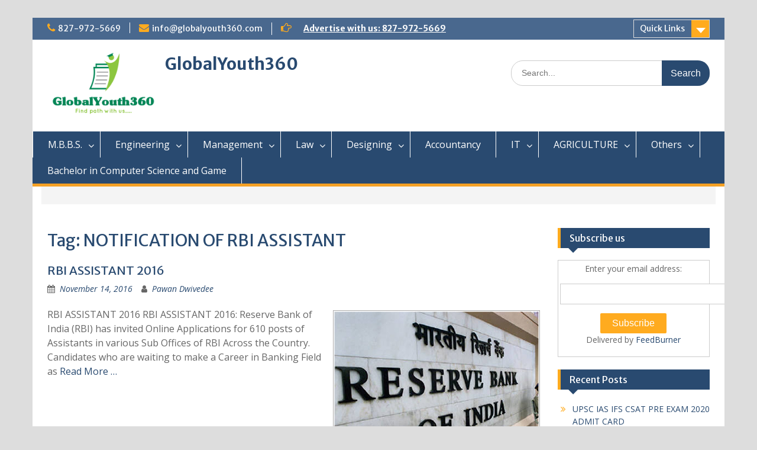

--- FILE ---
content_type: text/html; charset=UTF-8
request_url: https://www.globalyouth360.com/tag/notification-of-rbi-assistant/
body_size: 13068
content:
<!DOCTYPE html> <html lang="en-US"><head>
	    <meta charset="UTF-8">
    <meta name="viewport" content="width=device-width, initial-scale=1">
    <link rel="profile" href="https://gmpg.org/xfn/11">
    <link rel="pingback" href="https://www.globalyouth360.com/xmlrpc.php">
    
<meta name='robots' content='index, follow, max-image-preview:large, max-snippet:-1, max-video-preview:-1' />

	<!-- This site is optimized with the Yoast SEO plugin v20.7 - https://yoast.com/wordpress/plugins/seo/ -->
	<title>NOTIFICATION OF RBI ASSISTANT Archives - GlobalYouth360</title>
	<link rel="canonical" href="https://www.globalyouth360.com/tag/notification-of-rbi-assistant/" />
	<meta property="og:locale" content="en_US" />
	<meta property="og:type" content="article" />
	<meta property="og:title" content="NOTIFICATION OF RBI ASSISTANT Archives - GlobalYouth360" />
	<meta property="og:url" content="https://www.globalyouth360.com/tag/notification-of-rbi-assistant/" />
	<meta property="og:site_name" content="GlobalYouth360" />
	<meta name="twitter:card" content="summary_large_image" />
	<meta name="twitter:site" content="@GlobalYouth360" />
	<script type="application/ld+json" class="yoast-schema-graph">{"@context":"https://schema.org","@graph":[{"@type":"CollectionPage","@id":"https://www.globalyouth360.com/tag/notification-of-rbi-assistant/","url":"https://www.globalyouth360.com/tag/notification-of-rbi-assistant/","name":"NOTIFICATION OF RBI ASSISTANT Archives - GlobalYouth360","isPartOf":{"@id":"https://www.globalyouth360.com/#website"},"primaryImageOfPage":{"@id":"https://www.globalyouth360.com/tag/notification-of-rbi-assistant/#primaryimage"},"image":{"@id":"https://www.globalyouth360.com/tag/notification-of-rbi-assistant/#primaryimage"},"thumbnailUrl":"https://www.globalyouth360.com/wp-content/uploads/2016/11/RBI.jpg","breadcrumb":{"@id":"https://www.globalyouth360.com/tag/notification-of-rbi-assistant/#breadcrumb"},"inLanguage":"en-US"},{"@type":"ImageObject","inLanguage":"en-US","@id":"https://www.globalyouth360.com/tag/notification-of-rbi-assistant/#primaryimage","url":"https://www.globalyouth360.com/wp-content/uploads/2016/11/RBI.jpg","contentUrl":"https://www.globalyouth360.com/wp-content/uploads/2016/11/RBI.jpg","width":350,"height":233,"caption":"RBI ASSISTANT 2016"},{"@type":"BreadcrumbList","@id":"https://www.globalyouth360.com/tag/notification-of-rbi-assistant/#breadcrumb","itemListElement":[{"@type":"ListItem","position":1,"name":"Home","item":"https://www.globalyouth360.com/"},{"@type":"ListItem","position":2,"name":"NOTIFICATION OF RBI ASSISTANT"}]},{"@type":"WebSite","@id":"https://www.globalyouth360.com/#website","url":"https://www.globalyouth360.com/","name":"GlobalYouth360","description":"","publisher":{"@id":"https://www.globalyouth360.com/#/schema/person/c5f18b91ed5774a5917d0f31e3facbc2"},"potentialAction":[{"@type":"SearchAction","target":{"@type":"EntryPoint","urlTemplate":"https://www.globalyouth360.com/?s={search_term_string}"},"query-input":"required name=search_term_string"}],"inLanguage":"en-US"},{"@type":["Person","Organization"],"@id":"https://www.globalyouth360.com/#/schema/person/c5f18b91ed5774a5917d0f31e3facbc2","name":"Pawan Dwivedee","image":{"@type":"ImageObject","inLanguage":"en-US","@id":"https://www.globalyouth360.com/#/schema/person/image/","url":"https://www.globalyouth360.com/wp-content/uploads/2016/04/cropped-4-1.png","contentUrl":"https://www.globalyouth360.com/wp-content/uploads/2016/04/cropped-4-1.png","width":220,"height":128,"caption":"Pawan Dwivedee"},"logo":{"@id":"https://www.globalyouth360.com/#/schema/person/image/"},"sameAs":["http://www.globalyouth360.com/"]}]}</script>
	<!-- / Yoast SEO plugin. -->


<link rel='dns-prefetch' href='//fonts.googleapis.com' />
<link rel="alternate" type="application/rss+xml" title="GlobalYouth360 &raquo; Feed" href="https://www.globalyouth360.com/feed/" />
<link rel="alternate" type="application/rss+xml" title="GlobalYouth360 &raquo; Comments Feed" href="https://www.globalyouth360.com/comments/feed/" />
<link rel="alternate" type="application/rss+xml" title="GlobalYouth360 &raquo; NOTIFICATION OF RBI ASSISTANT Tag Feed" href="https://www.globalyouth360.com/tag/notification-of-rbi-assistant/feed/" />
<script type="text/javascript">
window._wpemojiSettings = {"baseUrl":"https:\/\/s.w.org\/images\/core\/emoji\/14.0.0\/72x72\/","ext":".png","svgUrl":"https:\/\/s.w.org\/images\/core\/emoji\/14.0.0\/svg\/","svgExt":".svg","source":{"concatemoji":"https:\/\/www.globalyouth360.com\/wp-includes\/js\/wp-emoji-release.min.js?ver=6.2.8"}};
/*! This file is auto-generated */
!function(e,a,t){var n,r,o,i=a.createElement("canvas"),p=i.getContext&&i.getContext("2d");function s(e,t){p.clearRect(0,0,i.width,i.height),p.fillText(e,0,0);e=i.toDataURL();return p.clearRect(0,0,i.width,i.height),p.fillText(t,0,0),e===i.toDataURL()}function c(e){var t=a.createElement("script");t.src=e,t.defer=t.type="text/javascript",a.getElementsByTagName("head")[0].appendChild(t)}for(o=Array("flag","emoji"),t.supports={everything:!0,everythingExceptFlag:!0},r=0;r<o.length;r++)t.supports[o[r]]=function(e){if(p&&p.fillText)switch(p.textBaseline="top",p.font="600 32px Arial",e){case"flag":return s("\ud83c\udff3\ufe0f\u200d\u26a7\ufe0f","\ud83c\udff3\ufe0f\u200b\u26a7\ufe0f")?!1:!s("\ud83c\uddfa\ud83c\uddf3","\ud83c\uddfa\u200b\ud83c\uddf3")&&!s("\ud83c\udff4\udb40\udc67\udb40\udc62\udb40\udc65\udb40\udc6e\udb40\udc67\udb40\udc7f","\ud83c\udff4\u200b\udb40\udc67\u200b\udb40\udc62\u200b\udb40\udc65\u200b\udb40\udc6e\u200b\udb40\udc67\u200b\udb40\udc7f");case"emoji":return!s("\ud83e\udef1\ud83c\udffb\u200d\ud83e\udef2\ud83c\udfff","\ud83e\udef1\ud83c\udffb\u200b\ud83e\udef2\ud83c\udfff")}return!1}(o[r]),t.supports.everything=t.supports.everything&&t.supports[o[r]],"flag"!==o[r]&&(t.supports.everythingExceptFlag=t.supports.everythingExceptFlag&&t.supports[o[r]]);t.supports.everythingExceptFlag=t.supports.everythingExceptFlag&&!t.supports.flag,t.DOMReady=!1,t.readyCallback=function(){t.DOMReady=!0},t.supports.everything||(n=function(){t.readyCallback()},a.addEventListener?(a.addEventListener("DOMContentLoaded",n,!1),e.addEventListener("load",n,!1)):(e.attachEvent("onload",n),a.attachEvent("onreadystatechange",function(){"complete"===a.readyState&&t.readyCallback()})),(e=t.source||{}).concatemoji?c(e.concatemoji):e.wpemoji&&e.twemoji&&(c(e.twemoji),c(e.wpemoji)))}(window,document,window._wpemojiSettings);
</script>
<style type="text/css">
img.wp-smiley,
img.emoji {
	display: inline !important;
	border: none !important;
	box-shadow: none !important;
	height: 1em !important;
	width: 1em !important;
	margin: 0 0.07em !important;
	vertical-align: -0.1em !important;
	background: none !important;
	padding: 0 !important;
}
</style>
	
<link rel='stylesheet' id='wp-block-library-css' href='https://www.globalyouth360.com/wp-includes/css/dist/block-library/style.min.css?ver=6.2.8' type='text/css' media='all' />
<style id='wp-block-library-theme-inline-css' type='text/css'>
.wp-block-audio figcaption{color:#555;font-size:13px;text-align:center}.is-dark-theme .wp-block-audio figcaption{color:hsla(0,0%,100%,.65)}.wp-block-audio{margin:0 0 1em}.wp-block-code{border:1px solid #ccc;border-radius:4px;font-family:Menlo,Consolas,monaco,monospace;padding:.8em 1em}.wp-block-embed figcaption{color:#555;font-size:13px;text-align:center}.is-dark-theme .wp-block-embed figcaption{color:hsla(0,0%,100%,.65)}.wp-block-embed{margin:0 0 1em}.blocks-gallery-caption{color:#555;font-size:13px;text-align:center}.is-dark-theme .blocks-gallery-caption{color:hsla(0,0%,100%,.65)}.wp-block-image figcaption{color:#555;font-size:13px;text-align:center}.is-dark-theme .wp-block-image figcaption{color:hsla(0,0%,100%,.65)}.wp-block-image{margin:0 0 1em}.wp-block-pullquote{border-bottom:4px solid;border-top:4px solid;color:currentColor;margin-bottom:1.75em}.wp-block-pullquote cite,.wp-block-pullquote footer,.wp-block-pullquote__citation{color:currentColor;font-size:.8125em;font-style:normal;text-transform:uppercase}.wp-block-quote{border-left:.25em solid;margin:0 0 1.75em;padding-left:1em}.wp-block-quote cite,.wp-block-quote footer{color:currentColor;font-size:.8125em;font-style:normal;position:relative}.wp-block-quote.has-text-align-right{border-left:none;border-right:.25em solid;padding-left:0;padding-right:1em}.wp-block-quote.has-text-align-center{border:none;padding-left:0}.wp-block-quote.is-large,.wp-block-quote.is-style-large,.wp-block-quote.is-style-plain{border:none}.wp-block-search .wp-block-search__label{font-weight:700}.wp-block-search__button{border:1px solid #ccc;padding:.375em .625em}:where(.wp-block-group.has-background){padding:1.25em 2.375em}.wp-block-separator.has-css-opacity{opacity:.4}.wp-block-separator{border:none;border-bottom:2px solid;margin-left:auto;margin-right:auto}.wp-block-separator.has-alpha-channel-opacity{opacity:1}.wp-block-separator:not(.is-style-wide):not(.is-style-dots){width:100px}.wp-block-separator.has-background:not(.is-style-dots){border-bottom:none;height:1px}.wp-block-separator.has-background:not(.is-style-wide):not(.is-style-dots){height:2px}.wp-block-table{margin:0 0 1em}.wp-block-table td,.wp-block-table th{word-break:normal}.wp-block-table figcaption{color:#555;font-size:13px;text-align:center}.is-dark-theme .wp-block-table figcaption{color:hsla(0,0%,100%,.65)}.wp-block-video figcaption{color:#555;font-size:13px;text-align:center}.is-dark-theme .wp-block-video figcaption{color:hsla(0,0%,100%,.65)}.wp-block-video{margin:0 0 1em}.wp-block-template-part.has-background{margin-bottom:0;margin-top:0;padding:1.25em 2.375em}
</style>
<link rel='stylesheet' id='classic-theme-styles-css' href='https://www.globalyouth360.com/wp-includes/css/classic-themes.min.css?ver=6.2.8' type='text/css' media='all' />
<style id='global-styles-inline-css' type='text/css'>
body{--wp--preset--color--black: #000000;--wp--preset--color--cyan-bluish-gray: #abb8c3;--wp--preset--color--white: #ffffff;--wp--preset--color--pale-pink: #f78da7;--wp--preset--color--vivid-red: #cf2e2e;--wp--preset--color--luminous-vivid-orange: #ff6900;--wp--preset--color--luminous-vivid-amber: #fcb900;--wp--preset--color--light-green-cyan: #7bdcb5;--wp--preset--color--vivid-green-cyan: #00d084;--wp--preset--color--pale-cyan-blue: #8ed1fc;--wp--preset--color--vivid-cyan-blue: #0693e3;--wp--preset--color--vivid-purple: #9b51e0;--wp--preset--gradient--vivid-cyan-blue-to-vivid-purple: linear-gradient(135deg,rgba(6,147,227,1) 0%,rgb(155,81,224) 100%);--wp--preset--gradient--light-green-cyan-to-vivid-green-cyan: linear-gradient(135deg,rgb(122,220,180) 0%,rgb(0,208,130) 100%);--wp--preset--gradient--luminous-vivid-amber-to-luminous-vivid-orange: linear-gradient(135deg,rgba(252,185,0,1) 0%,rgba(255,105,0,1) 100%);--wp--preset--gradient--luminous-vivid-orange-to-vivid-red: linear-gradient(135deg,rgba(255,105,0,1) 0%,rgb(207,46,46) 100%);--wp--preset--gradient--very-light-gray-to-cyan-bluish-gray: linear-gradient(135deg,rgb(238,238,238) 0%,rgb(169,184,195) 100%);--wp--preset--gradient--cool-to-warm-spectrum: linear-gradient(135deg,rgb(74,234,220) 0%,rgb(151,120,209) 20%,rgb(207,42,186) 40%,rgb(238,44,130) 60%,rgb(251,105,98) 80%,rgb(254,248,76) 100%);--wp--preset--gradient--blush-light-purple: linear-gradient(135deg,rgb(255,206,236) 0%,rgb(152,150,240) 100%);--wp--preset--gradient--blush-bordeaux: linear-gradient(135deg,rgb(254,205,165) 0%,rgb(254,45,45) 50%,rgb(107,0,62) 100%);--wp--preset--gradient--luminous-dusk: linear-gradient(135deg,rgb(255,203,112) 0%,rgb(199,81,192) 50%,rgb(65,88,208) 100%);--wp--preset--gradient--pale-ocean: linear-gradient(135deg,rgb(255,245,203) 0%,rgb(182,227,212) 50%,rgb(51,167,181) 100%);--wp--preset--gradient--electric-grass: linear-gradient(135deg,rgb(202,248,128) 0%,rgb(113,206,126) 100%);--wp--preset--gradient--midnight: linear-gradient(135deg,rgb(2,3,129) 0%,rgb(40,116,252) 100%);--wp--preset--duotone--dark-grayscale: url('#wp-duotone-dark-grayscale');--wp--preset--duotone--grayscale: url('#wp-duotone-grayscale');--wp--preset--duotone--purple-yellow: url('#wp-duotone-purple-yellow');--wp--preset--duotone--blue-red: url('#wp-duotone-blue-red');--wp--preset--duotone--midnight: url('#wp-duotone-midnight');--wp--preset--duotone--magenta-yellow: url('#wp-duotone-magenta-yellow');--wp--preset--duotone--purple-green: url('#wp-duotone-purple-green');--wp--preset--duotone--blue-orange: url('#wp-duotone-blue-orange');--wp--preset--font-size--small: 13px;--wp--preset--font-size--medium: 20px;--wp--preset--font-size--large: 36px;--wp--preset--font-size--x-large: 42px;--wp--preset--spacing--20: 0.44rem;--wp--preset--spacing--30: 0.67rem;--wp--preset--spacing--40: 1rem;--wp--preset--spacing--50: 1.5rem;--wp--preset--spacing--60: 2.25rem;--wp--preset--spacing--70: 3.38rem;--wp--preset--spacing--80: 5.06rem;--wp--preset--shadow--natural: 6px 6px 9px rgba(0, 0, 0, 0.2);--wp--preset--shadow--deep: 12px 12px 50px rgba(0, 0, 0, 0.4);--wp--preset--shadow--sharp: 6px 6px 0px rgba(0, 0, 0, 0.2);--wp--preset--shadow--outlined: 6px 6px 0px -3px rgba(255, 255, 255, 1), 6px 6px rgba(0, 0, 0, 1);--wp--preset--shadow--crisp: 6px 6px 0px rgba(0, 0, 0, 1);}:where(.is-layout-flex){gap: 0.5em;}body .is-layout-flow > .alignleft{float: left;margin-inline-start: 0;margin-inline-end: 2em;}body .is-layout-flow > .alignright{float: right;margin-inline-start: 2em;margin-inline-end: 0;}body .is-layout-flow > .aligncenter{margin-left: auto !important;margin-right: auto !important;}body .is-layout-constrained > .alignleft{float: left;margin-inline-start: 0;margin-inline-end: 2em;}body .is-layout-constrained > .alignright{float: right;margin-inline-start: 2em;margin-inline-end: 0;}body .is-layout-constrained > .aligncenter{margin-left: auto !important;margin-right: auto !important;}body .is-layout-constrained > :where(:not(.alignleft):not(.alignright):not(.alignfull)){max-width: var(--wp--style--global--content-size);margin-left: auto !important;margin-right: auto !important;}body .is-layout-constrained > .alignwide{max-width: var(--wp--style--global--wide-size);}body .is-layout-flex{display: flex;}body .is-layout-flex{flex-wrap: wrap;align-items: center;}body .is-layout-flex > *{margin: 0;}:where(.wp-block-columns.is-layout-flex){gap: 2em;}.has-black-color{color: var(--wp--preset--color--black) !important;}.has-cyan-bluish-gray-color{color: var(--wp--preset--color--cyan-bluish-gray) !important;}.has-white-color{color: var(--wp--preset--color--white) !important;}.has-pale-pink-color{color: var(--wp--preset--color--pale-pink) !important;}.has-vivid-red-color{color: var(--wp--preset--color--vivid-red) !important;}.has-luminous-vivid-orange-color{color: var(--wp--preset--color--luminous-vivid-orange) !important;}.has-luminous-vivid-amber-color{color: var(--wp--preset--color--luminous-vivid-amber) !important;}.has-light-green-cyan-color{color: var(--wp--preset--color--light-green-cyan) !important;}.has-vivid-green-cyan-color{color: var(--wp--preset--color--vivid-green-cyan) !important;}.has-pale-cyan-blue-color{color: var(--wp--preset--color--pale-cyan-blue) !important;}.has-vivid-cyan-blue-color{color: var(--wp--preset--color--vivid-cyan-blue) !important;}.has-vivid-purple-color{color: var(--wp--preset--color--vivid-purple) !important;}.has-black-background-color{background-color: var(--wp--preset--color--black) !important;}.has-cyan-bluish-gray-background-color{background-color: var(--wp--preset--color--cyan-bluish-gray) !important;}.has-white-background-color{background-color: var(--wp--preset--color--white) !important;}.has-pale-pink-background-color{background-color: var(--wp--preset--color--pale-pink) !important;}.has-vivid-red-background-color{background-color: var(--wp--preset--color--vivid-red) !important;}.has-luminous-vivid-orange-background-color{background-color: var(--wp--preset--color--luminous-vivid-orange) !important;}.has-luminous-vivid-amber-background-color{background-color: var(--wp--preset--color--luminous-vivid-amber) !important;}.has-light-green-cyan-background-color{background-color: var(--wp--preset--color--light-green-cyan) !important;}.has-vivid-green-cyan-background-color{background-color: var(--wp--preset--color--vivid-green-cyan) !important;}.has-pale-cyan-blue-background-color{background-color: var(--wp--preset--color--pale-cyan-blue) !important;}.has-vivid-cyan-blue-background-color{background-color: var(--wp--preset--color--vivid-cyan-blue) !important;}.has-vivid-purple-background-color{background-color: var(--wp--preset--color--vivid-purple) !important;}.has-black-border-color{border-color: var(--wp--preset--color--black) !important;}.has-cyan-bluish-gray-border-color{border-color: var(--wp--preset--color--cyan-bluish-gray) !important;}.has-white-border-color{border-color: var(--wp--preset--color--white) !important;}.has-pale-pink-border-color{border-color: var(--wp--preset--color--pale-pink) !important;}.has-vivid-red-border-color{border-color: var(--wp--preset--color--vivid-red) !important;}.has-luminous-vivid-orange-border-color{border-color: var(--wp--preset--color--luminous-vivid-orange) !important;}.has-luminous-vivid-amber-border-color{border-color: var(--wp--preset--color--luminous-vivid-amber) !important;}.has-light-green-cyan-border-color{border-color: var(--wp--preset--color--light-green-cyan) !important;}.has-vivid-green-cyan-border-color{border-color: var(--wp--preset--color--vivid-green-cyan) !important;}.has-pale-cyan-blue-border-color{border-color: var(--wp--preset--color--pale-cyan-blue) !important;}.has-vivid-cyan-blue-border-color{border-color: var(--wp--preset--color--vivid-cyan-blue) !important;}.has-vivid-purple-border-color{border-color: var(--wp--preset--color--vivid-purple) !important;}.has-vivid-cyan-blue-to-vivid-purple-gradient-background{background: var(--wp--preset--gradient--vivid-cyan-blue-to-vivid-purple) !important;}.has-light-green-cyan-to-vivid-green-cyan-gradient-background{background: var(--wp--preset--gradient--light-green-cyan-to-vivid-green-cyan) !important;}.has-luminous-vivid-amber-to-luminous-vivid-orange-gradient-background{background: var(--wp--preset--gradient--luminous-vivid-amber-to-luminous-vivid-orange) !important;}.has-luminous-vivid-orange-to-vivid-red-gradient-background{background: var(--wp--preset--gradient--luminous-vivid-orange-to-vivid-red) !important;}.has-very-light-gray-to-cyan-bluish-gray-gradient-background{background: var(--wp--preset--gradient--very-light-gray-to-cyan-bluish-gray) !important;}.has-cool-to-warm-spectrum-gradient-background{background: var(--wp--preset--gradient--cool-to-warm-spectrum) !important;}.has-blush-light-purple-gradient-background{background: var(--wp--preset--gradient--blush-light-purple) !important;}.has-blush-bordeaux-gradient-background{background: var(--wp--preset--gradient--blush-bordeaux) !important;}.has-luminous-dusk-gradient-background{background: var(--wp--preset--gradient--luminous-dusk) !important;}.has-pale-ocean-gradient-background{background: var(--wp--preset--gradient--pale-ocean) !important;}.has-electric-grass-gradient-background{background: var(--wp--preset--gradient--electric-grass) !important;}.has-midnight-gradient-background{background: var(--wp--preset--gradient--midnight) !important;}.has-small-font-size{font-size: var(--wp--preset--font-size--small) !important;}.has-medium-font-size{font-size: var(--wp--preset--font-size--medium) !important;}.has-large-font-size{font-size: var(--wp--preset--font-size--large) !important;}.has-x-large-font-size{font-size: var(--wp--preset--font-size--x-large) !important;}
.wp-block-navigation a:where(:not(.wp-element-button)){color: inherit;}
:where(.wp-block-columns.is-layout-flex){gap: 2em;}
.wp-block-pullquote{font-size: 1.5em;line-height: 1.6;}
</style>
<link rel='stylesheet' id='fontawesome-css' href='https://www.globalyouth360.com/wp-content/themes/education-hub/third-party/font-awesome/css/font-awesome.min.css?ver=4.7.0' type='text/css' media='all' />
<link rel='stylesheet' id='education-hub-google-fonts-css' href='//fonts.googleapis.com/css?family=Open+Sans%3A600%2C400%2C400italic%2C300%2C100%2C700%7CMerriweather+Sans%3A400%2C700&#038;ver=6.2.8' type='text/css' media='all' />
<link rel='stylesheet' id='education-hub-style-css' href='https://www.globalyouth360.com/wp-content/themes/education-hub/style.css?ver=2.2.3' type='text/css' media='all' />
<script type='text/javascript' src='https://www.globalyouth360.com/wp-includes/js/jquery/jquery.min.js?ver=3.6.4' id='jquery-core-js'></script>
<script type='text/javascript' src='https://www.globalyouth360.com/wp-includes/js/jquery/jquery-migrate.min.js?ver=3.4.0' id='jquery-migrate-js'></script>
<link rel="https://api.w.org/" href="https://www.globalyouth360.com/wp-json/" /><link rel="alternate" type="application/json" href="https://www.globalyouth360.com/wp-json/wp/v2/tags/1246" /><link rel="EditURI" type="application/rsd+xml" title="RSD" href="https://www.globalyouth360.com/xmlrpc.php?rsd" />
<link rel="wlwmanifest" type="application/wlwmanifest+xml" href="https://www.globalyouth360.com/wp-includes/wlwmanifest.xml" />
<meta name="generator" content="WordPress 6.2.8" />
<style type="text/css">.recentcomments a{display:inline !important;padding:0 !important;margin:0 !important;}</style></head>

<body class="archive tag tag-notification-of-rbi-assistant tag-1246 wp-custom-logo wp-embed-responsive group-blog site-layout-boxed global-layout-right-sidebar">

	<svg xmlns="http://www.w3.org/2000/svg" viewBox="0 0 0 0" width="0" height="0" focusable="false" role="none" style="visibility: hidden; position: absolute; left: -9999px; overflow: hidden;" ><defs><filter id="wp-duotone-dark-grayscale"><feColorMatrix color-interpolation-filters="sRGB" type="matrix" values=" .299 .587 .114 0 0 .299 .587 .114 0 0 .299 .587 .114 0 0 .299 .587 .114 0 0 " /><feComponentTransfer color-interpolation-filters="sRGB" ><feFuncR type="table" tableValues="0 0.49803921568627" /><feFuncG type="table" tableValues="0 0.49803921568627" /><feFuncB type="table" tableValues="0 0.49803921568627" /><feFuncA type="table" tableValues="1 1" /></feComponentTransfer><feComposite in2="SourceGraphic" operator="in" /></filter></defs></svg><svg xmlns="http://www.w3.org/2000/svg" viewBox="0 0 0 0" width="0" height="0" focusable="false" role="none" style="visibility: hidden; position: absolute; left: -9999px; overflow: hidden;" ><defs><filter id="wp-duotone-grayscale"><feColorMatrix color-interpolation-filters="sRGB" type="matrix" values=" .299 .587 .114 0 0 .299 .587 .114 0 0 .299 .587 .114 0 0 .299 .587 .114 0 0 " /><feComponentTransfer color-interpolation-filters="sRGB" ><feFuncR type="table" tableValues="0 1" /><feFuncG type="table" tableValues="0 1" /><feFuncB type="table" tableValues="0 1" /><feFuncA type="table" tableValues="1 1" /></feComponentTransfer><feComposite in2="SourceGraphic" operator="in" /></filter></defs></svg><svg xmlns="http://www.w3.org/2000/svg" viewBox="0 0 0 0" width="0" height="0" focusable="false" role="none" style="visibility: hidden; position: absolute; left: -9999px; overflow: hidden;" ><defs><filter id="wp-duotone-purple-yellow"><feColorMatrix color-interpolation-filters="sRGB" type="matrix" values=" .299 .587 .114 0 0 .299 .587 .114 0 0 .299 .587 .114 0 0 .299 .587 .114 0 0 " /><feComponentTransfer color-interpolation-filters="sRGB" ><feFuncR type="table" tableValues="0.54901960784314 0.98823529411765" /><feFuncG type="table" tableValues="0 1" /><feFuncB type="table" tableValues="0.71764705882353 0.25490196078431" /><feFuncA type="table" tableValues="1 1" /></feComponentTransfer><feComposite in2="SourceGraphic" operator="in" /></filter></defs></svg><svg xmlns="http://www.w3.org/2000/svg" viewBox="0 0 0 0" width="0" height="0" focusable="false" role="none" style="visibility: hidden; position: absolute; left: -9999px; overflow: hidden;" ><defs><filter id="wp-duotone-blue-red"><feColorMatrix color-interpolation-filters="sRGB" type="matrix" values=" .299 .587 .114 0 0 .299 .587 .114 0 0 .299 .587 .114 0 0 .299 .587 .114 0 0 " /><feComponentTransfer color-interpolation-filters="sRGB" ><feFuncR type="table" tableValues="0 1" /><feFuncG type="table" tableValues="0 0.27843137254902" /><feFuncB type="table" tableValues="0.5921568627451 0.27843137254902" /><feFuncA type="table" tableValues="1 1" /></feComponentTransfer><feComposite in2="SourceGraphic" operator="in" /></filter></defs></svg><svg xmlns="http://www.w3.org/2000/svg" viewBox="0 0 0 0" width="0" height="0" focusable="false" role="none" style="visibility: hidden; position: absolute; left: -9999px; overflow: hidden;" ><defs><filter id="wp-duotone-midnight"><feColorMatrix color-interpolation-filters="sRGB" type="matrix" values=" .299 .587 .114 0 0 .299 .587 .114 0 0 .299 .587 .114 0 0 .299 .587 .114 0 0 " /><feComponentTransfer color-interpolation-filters="sRGB" ><feFuncR type="table" tableValues="0 0" /><feFuncG type="table" tableValues="0 0.64705882352941" /><feFuncB type="table" tableValues="0 1" /><feFuncA type="table" tableValues="1 1" /></feComponentTransfer><feComposite in2="SourceGraphic" operator="in" /></filter></defs></svg><svg xmlns="http://www.w3.org/2000/svg" viewBox="0 0 0 0" width="0" height="0" focusable="false" role="none" style="visibility: hidden; position: absolute; left: -9999px; overflow: hidden;" ><defs><filter id="wp-duotone-magenta-yellow"><feColorMatrix color-interpolation-filters="sRGB" type="matrix" values=" .299 .587 .114 0 0 .299 .587 .114 0 0 .299 .587 .114 0 0 .299 .587 .114 0 0 " /><feComponentTransfer color-interpolation-filters="sRGB" ><feFuncR type="table" tableValues="0.78039215686275 1" /><feFuncG type="table" tableValues="0 0.94901960784314" /><feFuncB type="table" tableValues="0.35294117647059 0.47058823529412" /><feFuncA type="table" tableValues="1 1" /></feComponentTransfer><feComposite in2="SourceGraphic" operator="in" /></filter></defs></svg><svg xmlns="http://www.w3.org/2000/svg" viewBox="0 0 0 0" width="0" height="0" focusable="false" role="none" style="visibility: hidden; position: absolute; left: -9999px; overflow: hidden;" ><defs><filter id="wp-duotone-purple-green"><feColorMatrix color-interpolation-filters="sRGB" type="matrix" values=" .299 .587 .114 0 0 .299 .587 .114 0 0 .299 .587 .114 0 0 .299 .587 .114 0 0 " /><feComponentTransfer color-interpolation-filters="sRGB" ><feFuncR type="table" tableValues="0.65098039215686 0.40392156862745" /><feFuncG type="table" tableValues="0 1" /><feFuncB type="table" tableValues="0.44705882352941 0.4" /><feFuncA type="table" tableValues="1 1" /></feComponentTransfer><feComposite in2="SourceGraphic" operator="in" /></filter></defs></svg><svg xmlns="http://www.w3.org/2000/svg" viewBox="0 0 0 0" width="0" height="0" focusable="false" role="none" style="visibility: hidden; position: absolute; left: -9999px; overflow: hidden;" ><defs><filter id="wp-duotone-blue-orange"><feColorMatrix color-interpolation-filters="sRGB" type="matrix" values=" .299 .587 .114 0 0 .299 .587 .114 0 0 .299 .587 .114 0 0 .299 .587 .114 0 0 " /><feComponentTransfer color-interpolation-filters="sRGB" ><feFuncR type="table" tableValues="0.098039215686275 1" /><feFuncG type="table" tableValues="0 0.66274509803922" /><feFuncB type="table" tableValues="0.84705882352941 0.41960784313725" /><feFuncA type="table" tableValues="1 1" /></feComponentTransfer><feComposite in2="SourceGraphic" operator="in" /></filter></defs></svg>
	    <div id="page" class="container hfeed site">
    <a class="skip-link screen-reader-text" href="#content">Skip to content</a>
    	<div id="tophead">
		<div class="container">
			<div id="quick-contact">
									<ul>
													<li class="quick-call"><a href="tel:8279725669">827-972-5669</a></li>
																			<li class="quick-email"><a href="/cdn-cgi/l/email-protection#ff96919990bf9893909d9e9386908a8b97ccc9cfd19c9092"><span class="__cf_email__" data-cfemail="432a2d252c03242f2c21222f3a2c36372b7075736d202c2e">[email&#160;protected]</span></a></li>
											</ul>
				
									<div class="top-news border-left">
												<span class="top-news-title">
													</span>
																			<a href="#">Advertise with us: 827-972-5669							</a>
											</div>
							</div>

							<div class="quick-links">
					<a href="#" class="links-btn">Quick Links</a>
					<ul><li class="page_item page-item-23"><a href="https://www.globalyouth360.com/accountancy/">Accountancy</a></li>
<li class="page_item page-item-394"><a href="https://www.globalyouth360.com/aeronautical-engineering/">Aeronautical Engineering</a></li>
</ul>				</div>
			
							<div class="header-social-wrapper">
					<div class="widget education_hub_widget_social"></div>				</div><!-- .header-social-wrapper -->
			
		</div> <!-- .container -->
	</div><!--  #tophead -->

	<header id="masthead" class="site-header" role="banner"><div class="container">			    <div class="site-branding">

		    <a href="https://www.globalyouth360.com/" class="custom-logo-link" rel="home"><img width="220" height="128" src="https://www.globalyouth360.com/wp-content/uploads/2016/04/cropped-4-1.png" class="custom-logo" alt="CHHATTISGARH SPHC LTD RECRUITMENT 2018" decoding="async" /></a>
										        <div id="site-identity">
					            	              <p class="site-title"><a href="https://www.globalyouth360.com/" rel="home">GlobalYouth360</a></p>
	            				
					            <p class="site-description"></p>
					        </div><!-- #site-identity -->
			
	    </div><!-- .site-branding -->

	    	    		    <div class="search-section">
		    	<form role="search" method="get" class="search-form" action="https://www.globalyouth360.com/">
	      <label>
	        <span class="screen-reader-text">Search for:</span>
	        <input type="search" class="search-field" placeholder="Search..." value="" name="s" title="Search for:" />
	      </label>
	      <input type="submit" class="search-submit" value="Search" />
	    </form>		    </div>
	    
        </div><!-- .container --></header><!-- #masthead -->    <div id="main-nav" class="clear-fix">
        <div class="container">
        <nav id="site-navigation" class="main-navigation" role="navigation">
          <button class="menu-toggle" aria-controls="primary-menu" aria-expanded="false">
          	<i class="fa fa-bars"></i>
          	<i class="fa fa-close"></i>
			Menu</button>
            <div class="wrap-menu-content">
				<div class="menu-main-container"><ul id="primary-menu" class="menu"><li id="menu-item-37" class="menu-item menu-item-type-post_type menu-item-object-page menu-item-has-children menu-item-37"><a href="https://www.globalyouth360.com/career/m-b-b-s-college-medical-college-best-medical-college/">M.B.B.S.</a>
<ul class="sub-menu">
	<li id="menu-item-45" class="menu-item menu-item-type-post_type menu-item-object-page menu-item-45"><a href="https://www.globalyouth360.com/career/m-b-b-s-college-medical-college-best-medical-college/m-s/">M.S.</a></li>
	<li id="menu-item-79" class="menu-item menu-item-type-post_type menu-item-object-page menu-item-79"><a href="https://www.globalyouth360.com/career/m-b-b-s-college-medical-college-best-medical-college/m-d/">M.D.</a></li>
	<li id="menu-item-76" class="menu-item menu-item-type-post_type menu-item-object-page menu-item-76"><a href="https://www.globalyouth360.com/career/m-b-b-s-college-medical-college-best-medical-college/dentistry-bds/">Dentistry (BDS)</a></li>
	<li id="menu-item-77" class="menu-item menu-item-type-post_type menu-item-object-page menu-item-77"><a href="https://www.globalyouth360.com/career/m-b-b-s-college-medical-college-best-medical-college/b-a-m-s/">B.A.M.S.</a></li>
	<li id="menu-item-78" class="menu-item menu-item-type-post_type menu-item-object-page menu-item-78"><a href="https://www.globalyouth360.com/career/m-b-b-s-college-medical-college-best-medical-college/bums/">B.U.M.S</a></li>
	<li id="menu-item-65" class="menu-item menu-item-type-post_type menu-item-object-page menu-item-65"><a href="https://www.globalyouth360.com/biotechnology/">Biotechnology</a></li>
	<li id="menu-item-71" class="menu-item menu-item-type-post_type menu-item-object-page menu-item-71"><a href="https://www.globalyouth360.com/career/m-b-b-s-college-medical-college-best-medical-college/bio-informatics/">Bio informatics</a></li>
	<li id="menu-item-161" class="menu-item menu-item-type-post_type menu-item-object-page menu-item-161"><a href="https://www.globalyouth360.com/career/m-b-b-s-college-medical-college-best-medical-college/biochemistry/">Biochemistry</a></li>
	<li id="menu-item-72" class="menu-item menu-item-type-post_type menu-item-object-page menu-item-72"><a href="https://www.globalyouth360.com/career/m-b-b-s-college-medical-college-best-medical-college/nursing/">Nursing</a></li>
	<li id="menu-item-73" class="menu-item menu-item-type-post_type menu-item-object-page menu-item-73"><a href="https://www.globalyouth360.com/career/m-b-b-s-college-medical-college-best-medical-college/pharmacy/">Pharmacy</a></li>
	<li id="menu-item-74" class="menu-item menu-item-type-post_type menu-item-object-page menu-item-74"><a href="https://www.globalyouth360.com/career/m-b-b-s-college-medical-college-best-medical-college/forensic-science/">Forensic science</a></li>
	<li id="menu-item-75" class="menu-item menu-item-type-post_type menu-item-object-page menu-item-75"><a href="https://www.globalyouth360.com/career/m-b-b-s-college-medical-college-best-medical-college/homeopathy/">Homeopathy</a></li>
	<li id="menu-item-133" class="menu-item menu-item-type-post_type menu-item-object-page menu-item-133"><a href="https://www.globalyouth360.com/career/m-b-b-s-college-medical-college-best-medical-college/physiotherapy/">Physiotherapy</a></li>
</ul>
</li>
<li id="menu-item-12" class="menu-item menu-item-type-post_type menu-item-object-page menu-item-has-children menu-item-12"><a href="https://www.globalyouth360.com/engineering/">Engineering</a>
<ul class="sub-menu">
	<li id="menu-item-249" class="menu-item menu-item-type-post_type menu-item-object-page menu-item-249"><a href="https://www.globalyouth360.com/engineering/civil-engineering/">Civil Engineering</a></li>
	<li id="menu-item-246" class="menu-item menu-item-type-post_type menu-item-object-page menu-item-246"><a href="https://www.globalyouth360.com/engineering/electrical-engineering/">Electrical Engineering</a></li>
	<li id="menu-item-241" class="menu-item menu-item-type-post_type menu-item-object-page menu-item-241"><a href="https://www.globalyouth360.com/engineering/mechanical-engineering/">Mechanical Engineering</a></li>
	<li id="menu-item-245" class="menu-item menu-item-type-post_type menu-item-object-page menu-item-245"><a href="https://www.globalyouth360.com/engineering/electronics-engineering/">Electronics Engineering</a></li>
	<li id="menu-item-234" class="menu-item menu-item-type-post_type menu-item-object-page menu-item-234"><a href="https://www.globalyouth360.com/engineering/highway-engineering/">Highway Engineering</a></li>
	<li id="menu-item-237" class="menu-item menu-item-type-post_type menu-item-object-page menu-item-237"><a href="https://www.globalyouth360.com/engineering/robotic-engineering/">Robotic Engineering</a></li>
	<li id="menu-item-244" class="menu-item menu-item-type-post_type menu-item-object-page menu-item-244"><a href="https://www.globalyouth360.com/engineering/instrumentation-engineering/">Instrumentation Engineering</a></li>
	<li id="menu-item-240" class="menu-item menu-item-type-post_type menu-item-object-page menu-item-240"><a href="https://www.globalyouth360.com/engineering/mining-engineering/">Mining Engineering</a></li>
	<li id="menu-item-233" class="menu-item menu-item-type-post_type menu-item-object-page menu-item-233"><a href="https://www.globalyouth360.com/engineering/industrial-engineering/">Industrial Engineering</a></li>
	<li id="menu-item-235" class="menu-item menu-item-type-post_type menu-item-object-page menu-item-235"><a href="https://www.globalyouth360.com/engineering/petroleum-engineering/">Petroleum Engineering</a></li>
	<li id="menu-item-236" class="menu-item menu-item-type-post_type menu-item-object-page menu-item-236"><a href="https://www.globalyouth360.com/engineering/ocean-engineering/">Ocean Engineering</a></li>
	<li id="menu-item-238" class="menu-item menu-item-type-post_type menu-item-object-page menu-item-238"><a href="https://www.globalyouth360.com/engineering/textile-engineering/">Textile Engineering</a></li>
	<li id="menu-item-395" class="menu-item menu-item-type-post_type menu-item-object-page menu-item-395"><a href="https://www.globalyouth360.com/aeronautical-engineering/">Aeronautical Engineering</a></li>
	<li id="menu-item-243" class="menu-item menu-item-type-post_type menu-item-object-page menu-item-243"><a href="https://www.globalyouth360.com/engineering/genetic-engineering/">Genetic Engineering</a></li>
	<li id="menu-item-239" class="menu-item menu-item-type-post_type menu-item-object-page menu-item-239"><a href="https://www.globalyouth360.com/engineering/plastic-technology/">Plastic Technology</a></li>
	<li id="menu-item-242" class="menu-item menu-item-type-post_type menu-item-object-page menu-item-242"><a href="https://www.globalyouth360.com/engineering/leather-technology/">Leather Technology</a></li>
</ul>
</li>
<li id="menu-item-15" class="menu-item menu-item-type-post_type menu-item-object-page menu-item-has-children menu-item-15"><a href="https://www.globalyouth360.com/management/">Management</a>
<ul class="sub-menu">
	<li id="menu-item-82" class="menu-item menu-item-type-post_type menu-item-object-page menu-item-82"><a href="https://www.globalyouth360.com/mba/">M.B.A.</a></li>
	<li id="menu-item-85" class="menu-item menu-item-type-post_type menu-item-object-page menu-item-85"><a href="https://www.globalyouth360.com/bba/">B.B.A</a></li>
	<li id="menu-item-88" class="menu-item menu-item-type-post_type menu-item-object-page menu-item-88"><a href="https://www.globalyouth360.com/pgdba/">PGDBA</a></li>
	<li id="menu-item-92" class="menu-item menu-item-type-post_type menu-item-object-page menu-item-92"><a href="https://www.globalyouth360.com/diploma-courses/">Diploma courses</a></li>
	<li id="menu-item-114" class="menu-item menu-item-type-post_type menu-item-object-page menu-item-114"><a href="https://www.globalyouth360.com/management/distance-learning-mba/">Distance Learning MBA</a></li>
	<li id="menu-item-97" class="menu-item menu-item-type-post_type menu-item-object-page menu-item-97"><a href="https://www.globalyouth360.com/online-mba-program/">Online MBA Program</a></li>
	<li id="menu-item-100" class="menu-item menu-item-type-post_type menu-item-object-page menu-item-100"><a href="https://www.globalyouth360.com/event-management/">Event Management</a></li>
	<li id="menu-item-104" class="menu-item menu-item-type-post_type menu-item-object-page menu-item-104"><a href="https://www.globalyouth360.com/hotel-hospitality-management/">Hotel &#038; Hospitality Management</a></li>
	<li id="menu-item-107" class="menu-item menu-item-type-post_type menu-item-object-page menu-item-107"><a href="https://www.globalyouth360.com/public-relations/">Public Relations</a></li>
</ul>
</li>
<li id="menu-item-18" class="menu-item menu-item-type-post_type menu-item-object-page menu-item-has-children menu-item-18"><a href="https://www.globalyouth360.com/law/">Law</a>
<ul class="sub-menu">
	<li id="menu-item-143" class="menu-item menu-item-type-post_type menu-item-object-page menu-item-143"><a href="https://www.globalyouth360.com/llb/">L.L.B.</a></li>
	<li id="menu-item-142" class="menu-item menu-item-type-post_type menu-item-object-page menu-item-142"><a href="https://www.globalyouth360.com/clat/">CLAT</a></li>
	<li id="menu-item-141" class="menu-item menu-item-type-post_type menu-item-object-page menu-item-141"><a href="https://www.globalyouth360.com/pcsj/">PCS(J)</a></li>
	<li id="menu-item-140" class="menu-item menu-item-type-post_type menu-item-object-page menu-item-140"><a href="https://www.globalyouth360.com/apo/">APO</a></li>
	<li id="menu-item-137" class="menu-item menu-item-type-post_type menu-item-object-page menu-item-137"><a href="https://www.globalyouth360.com/cyber-law/">Cyber Law</a></li>
</ul>
</li>
<li id="menu-item-21" class="menu-item menu-item-type-post_type menu-item-object-page menu-item-has-children menu-item-21"><a href="https://www.globalyouth360.com/designing/">Designing</a>
<ul class="sub-menu">
	<li id="menu-item-189" class="menu-item menu-item-type-post_type menu-item-object-page menu-item-189"><a href="https://www.globalyouth360.com/designing/accessories-designing/">Accessories Designing</a></li>
	<li id="menu-item-190" class="menu-item menu-item-type-post_type menu-item-object-page menu-item-190"><a href="https://www.globalyouth360.com/designing/apparel-design/">APPAREL DESIGN</a></li>
	<li id="menu-item-194" class="menu-item menu-item-type-post_type menu-item-object-page menu-item-194"><a href="https://www.globalyouth360.com/designing/furniture-designing/">Furniture Designing</a></li>
	<li id="menu-item-193" class="menu-item menu-item-type-post_type menu-item-object-page menu-item-193"><a href="https://www.globalyouth360.com/designing/foot-wear-design/">Foot wear design</a></li>
	<li id="menu-item-195" class="menu-item menu-item-type-post_type menu-item-object-page menu-item-195"><a href="https://www.globalyouth360.com/designing/game-designing/">Game Designing</a></li>
	<li id="menu-item-196" class="menu-item menu-item-type-post_type menu-item-object-page menu-item-196"><a href="https://www.globalyouth360.com/designing/graphics-design/">Graphics design</a></li>
	<li id="menu-item-198" class="menu-item menu-item-type-post_type menu-item-object-page menu-item-198"><a href="https://www.globalyouth360.com/designing/jewellery-designing/">Jewellery designing</a></li>
	<li id="menu-item-200" class="menu-item menu-item-type-post_type menu-item-object-page menu-item-200"><a href="https://www.globalyouth360.com/designing/motor-car-designing/">Motor Car Designing</a></li>
	<li id="menu-item-203" class="menu-item menu-item-type-post_type menu-item-object-page menu-item-203"><a href="https://www.globalyouth360.com/designing/textile-designing/">Textile Designing</a></li>
	<li id="menu-item-192" class="menu-item menu-item-type-post_type menu-item-object-page menu-item-192"><a href="https://www.globalyouth360.com/designing/fashion-designing/">Fashion Designing</a></li>
	<li id="menu-item-191" class="menu-item menu-item-type-post_type menu-item-object-page menu-item-191"><a href="https://www.globalyouth360.com/designing/building-designing/">Building Designing</a></li>
	<li id="menu-item-197" class="menu-item menu-item-type-post_type menu-item-object-page menu-item-197"><a href="https://www.globalyouth360.com/designing/interior-designing/">Interior Designing</a></li>
	<li id="menu-item-204" class="menu-item menu-item-type-post_type menu-item-object-page menu-item-204"><a href="https://www.globalyouth360.com/designing/web-designing/">Web designing</a></li>
	<li id="menu-item-199" class="menu-item menu-item-type-post_type menu-item-object-page menu-item-199"><a href="https://www.globalyouth360.com/designing/landscaping/">Landscaping</a></li>
</ul>
</li>
<li id="menu-item-24" class="menu-item menu-item-type-post_type menu-item-object-page menu-item-24"><a href="https://www.globalyouth360.com/accountancy/">Accountancy</a></li>
<li id="menu-item-27" class="menu-item menu-item-type-post_type menu-item-object-page menu-item-has-children menu-item-27"><a href="https://www.globalyouth360.com/it/">IT</a>
<ul class="sub-menu">
	<li id="menu-item-286" class="menu-item menu-item-type-post_type menu-item-object-page menu-item-286"><a href="https://www.globalyouth360.com/it/mca/">MCA</a></li>
	<li id="menu-item-285" class="menu-item menu-item-type-post_type menu-item-object-page menu-item-285"><a href="https://www.globalyouth360.com/it/bca/">BCA</a></li>
	<li id="menu-item-288" class="menu-item menu-item-type-post_type menu-item-object-page menu-item-288"><a href="https://www.globalyouth360.com/it/animation/">Animation</a></li>
	<li id="menu-item-289" class="menu-item menu-item-type-post_type menu-item-object-page menu-item-289"><a href="https://www.globalyouth360.com/it/pgdca/">PGDCA</a></li>
</ul>
</li>
<li id="menu-item-30" class="menu-item menu-item-type-post_type menu-item-object-page menu-item-has-children menu-item-30"><a href="https://www.globalyouth360.com/agriculture/">AGRICULTURE</a>
<ul class="sub-menu">
	<li id="menu-item-295" class="menu-item menu-item-type-post_type menu-item-object-page menu-item-295"><a href="https://www.globalyouth360.com/agriculture/agriculture-engineering/">Agriculture Engineering</a></li>
	<li id="menu-item-294" class="menu-item menu-item-type-post_type menu-item-object-page menu-item-294"><a href="https://www.globalyouth360.com/agriculture/veterinary-and-animal-husbandry/">Veterinary and Animal Husbandry</a></li>
	<li id="menu-item-293" class="menu-item menu-item-type-post_type menu-item-object-page menu-item-293"><a href="https://www.globalyouth360.com/agriculture/forestry/">Forestry</a></li>
	<li id="menu-item-291" class="menu-item menu-item-type-post_type menu-item-object-page menu-item-291"><a href="https://www.globalyouth360.com/agriculture/food-processing/">Food Processing</a></li>
	<li id="menu-item-292" class="menu-item menu-item-type-post_type menu-item-object-page menu-item-292"><a href="https://www.globalyouth360.com/agriculture/aquaculture/">Aquaculture</a></li>
	<li id="menu-item-290" class="menu-item menu-item-type-post_type menu-item-object-page menu-item-290"><a href="https://www.globalyouth360.com/agriculture/sericulture/">Sericulture</a></li>
</ul>
</li>
<li id="menu-item-33" class="menu-item menu-item-type-post_type menu-item-object-page menu-item-has-children menu-item-33"><a href="https://www.globalyouth360.com/others/">Others</a>
<ul class="sub-menu">
	<li id="menu-item-329" class="menu-item menu-item-type-post_type menu-item-object-page menu-item-329"><a href="https://www.globalyouth360.com/others/mass-communication/">Mass Communication</a></li>
	<li id="menu-item-328" class="menu-item menu-item-type-post_type menu-item-object-page menu-item-328"><a href="https://www.globalyouth360.com/others/acting/">Acting</a></li>
	<li id="menu-item-327" class="menu-item menu-item-type-post_type menu-item-object-page menu-item-327"><a href="https://www.globalyouth360.com/others/advertising/">Advertising</a></li>
	<li id="menu-item-326" class="menu-item menu-item-type-post_type menu-item-object-page menu-item-326"><a href="https://www.globalyouth360.com/others/modeling/">Modeling</a></li>
	<li id="menu-item-325" class="menu-item menu-item-type-post_type menu-item-object-page menu-item-325"><a href="https://www.globalyouth360.com/others/aviation/">Aviation</a></li>
	<li id="menu-item-324" class="menu-item menu-item-type-post_type menu-item-object-page menu-item-324"><a href="https://www.globalyouth360.com/others/gemology/">Gemology</a></li>
	<li id="menu-item-323" class="menu-item menu-item-type-post_type menu-item-object-page menu-item-323"><a href="https://www.globalyouth360.com/others/foreign-languages/">Foreign Languages</a></li>
	<li id="menu-item-322" class="menu-item menu-item-type-post_type menu-item-object-page menu-item-322"><a href="https://www.globalyouth360.com/others/music/">Music</a></li>
	<li id="menu-item-321" class="menu-item menu-item-type-post_type menu-item-object-page menu-item-321"><a href="https://www.globalyouth360.com/others/dance/">Dance</a></li>
	<li id="menu-item-320" class="menu-item menu-item-type-post_type menu-item-object-page menu-item-320"><a href="https://www.globalyouth360.com/others/teaching/">Teaching</a></li>
	<li id="menu-item-319" class="menu-item menu-item-type-post_type menu-item-object-page menu-item-319"><a href="https://www.globalyouth360.com/others/yoga/">Yoga</a></li>
</ul>
</li>
<li id="menu-item-2586" class="menu-item menu-item-type-post_type menu-item-object-page menu-item-2586"><a href="https://www.globalyouth360.com/it/bca/bachelor-in-computer-science-and-game/">Bachelor in Computer Science and Game</a></li>
</ul></div>            </div><!-- .menu-content -->
        </nav><!-- #site-navigation -->
       </div> <!-- .container -->
    </div> <!-- #main-nav -->
    
	<div id="breadcrumb"><div class="container"></div><!-- .container --></div><!-- #breadcrumb --><div id="content" class="site-content"><div class="container"><div class="inner-wrapper">    
	<div id="primary" class="content-area">
		<main id="main" class="site-main" role="main">

		
			<header class="page-header">
				<h1 class="page-title">Tag: <span>NOTIFICATION OF RBI ASSISTANT</span></h1>			</header><!-- .page-header -->

						
				
<article id="post-1852" class="post-1852 post type-post status-publish format-standard has-post-thumbnail hentry category-government-job tag-eligibility-of-rbi-assistant tag-exam-date-of-rbi-assistant-2016 tag-exam-pattern-of-rbi-assistant tag-how-to-apply-to-rbi-assistant tag-notification-of-rbi-assistant tag-rbi tag-rbi-assistant-2016 tag-rbi-assistant-recruitment-notice-2016 tag-rbi-recruitment tag-syllabus-of-rbi-assistant">
	<header class="entry-header">
		<h2 class="entry-title"><a href="https://www.globalyouth360.com/rbi-assistant-2016/" rel="bookmark">RBI ASSISTANT 2016</a></h2>
				<div class="entry-meta">
			<span class="posted-on"><a href="https://www.globalyouth360.com/rbi-assistant-2016/" rel="bookmark"><time class="entry-date published" datetime="2016-11-14T22:47:22+00:00">November 14, 2016</time><time class="updated" datetime="2016-11-14T23:09:55+00:00">November 14, 2016</time></a></span><span class="byline"> <span class="author vcard"><a class="url fn n" href="https://www.globalyouth360.com/author/pawan/">Pawan Dwivedee</a></span></span>		</div><!-- .entry-meta -->
			</header><!-- .entry-header -->

	<div class="entry-content">
														<a href="https://www.globalyouth360.com/rbi-assistant-2016/"><img width="350" height="233" src="https://www.globalyouth360.com/wp-content/uploads/2016/11/RBI.jpg" class="alignright wp-post-image" alt="RBI ASSISTANT 2016" decoding="async" srcset="https://www.globalyouth360.com/wp-content/uploads/2016/11/RBI.jpg 350w, https://www.globalyouth360.com/wp-content/uploads/2016/11/RBI-300x200.jpg 300w, https://www.globalyouth360.com/wp-content/uploads/2016/11/RBI-270x180.jpg 270w" sizes="(max-width: 350px) 100vw, 350px" /></a>
					
					<p>RBI ASSISTANT 2016 RBI ASSISTANT 2016: Reserve Bank of India (RBI) has invited Online Applications for 610 posts of Assistants in various Sub Offices of RBI Across the Country. Candidates who are waiting to make a Career in Banking Field as <a href="https://www.globalyouth360.com/rbi-assistant-2016/" class="read-more">Read More &#8230;</a></p>
		
	</div><!-- .entry-content -->

	<footer class="entry-footer">
		<span class="cat-links"><a href="https://www.globalyouth360.com/category/government-job/" rel="category tag">Government job</a></span><span class="tags-links"><a href="https://www.globalyouth360.com/tag/eligibility-of-rbi-assistant/" rel="tag">ELIGIBILITY OF RBI ASSISTANT</a>, <a href="https://www.globalyouth360.com/tag/exam-date-of-rbi-assistant-2016/" rel="tag">EXAM DATE OF RBI ASSISTANT 2016</a>, <a href="https://www.globalyouth360.com/tag/exam-pattern-of-rbi-assistant/" rel="tag">EXAM PATTERN OF RBI ASSISTANT</a>, <a href="https://www.globalyouth360.com/tag/how-to-apply-to-rbi-assistant/" rel="tag">HOW TO APPLY TO RBI ASSISTANT</a>, <a href="https://www.globalyouth360.com/tag/notification-of-rbi-assistant/" rel="tag">NOTIFICATION OF RBI ASSISTANT</a>, <a href="https://www.globalyouth360.com/tag/rbi/" rel="tag">RBI</a>, <a href="https://www.globalyouth360.com/tag/rbi-assistant-2016/" rel="tag">RBI ASSISTANT 2016</a>, <a href="https://www.globalyouth360.com/tag/rbi-assistant-recruitment-notice-2016/" rel="tag">RBI ASSISTANT RECRUITMENT NOTICE 2016</a>, <a href="https://www.globalyouth360.com/tag/rbi-recruitment/" rel="tag">RBI RECRUITMENT</a>, <a href="https://www.globalyouth360.com/tag/syllabus-of-rbi-assistant/" rel="tag">SYLLABUS OF RBI ASSISTANT</a></span><span class="comments-link"><a href="https://www.globalyouth360.com/rbi-assistant-2016/#respond">Leave a comment</a></span>	</footer><!-- .entry-footer -->
</article><!-- #post-## -->

			
		

		
		</main><!-- #main -->
	</div><!-- #primary -->

<div id="sidebar-primary" class="widget-area" role="complementary">
	    <aside id="text-2" class="widget widget_text"><h2 class="widget-title">Subscribe us</h2>			<div class="textwidget"><form style="border:1px solid #ccc;padding:3px;text-align:center;" action="https://feedburner.google.com/fb/a/mailverify" method="post" target="popupwindow" onsubmit="window.open('https://feedburner.google.com/fb/a/mailverify?uri=Globalyouth360', 'popupwindow', 'scrollbars=yes,width=1,height=20');return true"><p>Enter your email address:</p><p><input type="text" style="width:370px" name="email"/></p><input type="hidden" value="Globalyouth360" name="uri"/><input type="hidden" name="loc" value="en_US"/><input type="submit" value="Subscribe" /><p>Delivered by <a href="https://feedburner.google.com" target="_blank" rel="noopener">FeedBurner</a></p></form></div>
		</aside>
		<aside id="recent-posts-2" class="widget widget_recent_entries">
		<h2 class="widget-title">Recent Posts</h2>
		<ul>
											<li>
					<a href="https://www.globalyouth360.com/upsc-ias-ifs-csat-pre-exam-2020-admit-card/">UPSC IAS IFS CSAT PRE EXAM 2020 ADMIT CARD</a>
									</li>
											<li>
					<a href="https://www.globalyouth360.com/rrb-ix-recruitment-2020-notification/">RRB IX RECRUITMENT 2020 NOTIFICATION</a>
									</li>
											<li>
					<a href="https://www.globalyouth360.com/ugc-national-eligibilty-test-ugc-net-june-2020/">UGC NATIONAL ELIGIBILTY TEST UGC-NET JUNE 2020</a>
									</li>
											<li>
					<a href="https://www.globalyouth360.com/utrahand-highcourt-assistant-recruitment-2019/">UTRAHAND HIGHCOURT ASSISTANT RECRUITMENT 2019</a>
									</li>
											<li>
					<a href="https://www.globalyouth360.com/cbse-secretary-assistant-recruitment-2019/">CBSE SECRETARY ASSISTANT RECRUITMENT 2019</a>
									</li>
					</ul>

		</aside><aside id="recent-comments-2" class="widget widget_recent_comments"><h2 class="widget-title">Recent Comments</h2><ul id="recentcomments"><li class="recentcomments"><span class="comment-author-link"><a href="https://www.globalyouth360.com/teerthankar-mahaveer-university-admission-notification-2016/" class="url" rel="ugc">TEERTHANKAR MAHAVEER UNIVERSITY ADMISSION NOTIFICATION 2016 -</a></span> on <a href="https://www.globalyouth360.com/stg-university-admission-notification-2016/#comment-159">STG UNIVERSITY ADMISSION NOTIFICATION 2016</a></li><li class="recentcomments"><span class="comment-author-link"><a href="https://www.globalyouth360.com/hpcl-biofuels-ltd-manager-hr-recruitment/" class="url" rel="ugc">HPCL BIOFUELS LTD MANAGER HR RECRUITMENT -</a></span> on <a href="https://www.globalyouth360.com/delhi-university-assistant-recruitment-2016/#comment-158">DELHI UNIVERSITY ASSISTANT RECRUITMENT 2016</a></li><li class="recentcomments"><span class="comment-author-link"><a href="https://www.globalyouth360.com/hrtc-junior-assistant-recruitment-2016/" class="url" rel="ugc">HRTC JUNIOR ASSISTANT RECRUITMENT 2016 -</a></span> on <a href="https://www.globalyouth360.com/hindustan-copper-limited-jharkhand-trade-apprenticeship/#comment-156">HINDUSTAN COPPER LIMITED JHARKHAND TRADE APPRENTICESHIP</a></li><li class="recentcomments"><span class="comment-author-link"><a href="https://www.globalyouth360.com/hrtc-junior-assistant-recruitment-2016/" class="url" rel="ugc">HRTC JUNIOR ASSISTANT RECRUITMENT 2016 -</a></span> on <a href="https://www.globalyouth360.com/cds-ii-exam-2016-notification-exam-date-qualification/#comment-155">CDS II EXAM 2016 NOTIFICATION EXAM DATE QUALIFICATION</a></li><li class="recentcomments"><span class="comment-author-link"><a href="https://www.globalyouth360.com/iip-indian-institute-petroleum-trade-apprenticeship/" class="url" rel="ugc">IIP INDIAN INSTITUTE OF PETROLEUM TRADE APPRENTICESHIP -</a></span> on <a href="https://www.globalyouth360.com/delhi-university-assistant-recruitment-2016/#comment-152">DELHI UNIVERSITY ASSISTANT RECRUITMENT 2016</a></li></ul></aside><aside id="archives-2" class="widget widget_archive"><h2 class="widget-title">Archives</h2>
			<ul>
					<li><a href='https://www.globalyouth360.com/2020/09/'>September 2020</a></li>
	<li><a href='https://www.globalyouth360.com/2020/07/'>July 2020</a></li>
	<li><a href='https://www.globalyouth360.com/2020/06/'>June 2020</a></li>
	<li><a href='https://www.globalyouth360.com/2019/12/'>December 2019</a></li>
	<li><a href='https://www.globalyouth360.com/2019/11/'>November 2019</a></li>
	<li><a href='https://www.globalyouth360.com/2019/05/'>May 2019</a></li>
	<li><a href='https://www.globalyouth360.com/2019/03/'>March 2019</a></li>
	<li><a href='https://www.globalyouth360.com/2019/02/'>February 2019</a></li>
	<li><a href='https://www.globalyouth360.com/2018/11/'>November 2018</a></li>
	<li><a href='https://www.globalyouth360.com/2018/10/'>October 2018</a></li>
	<li><a href='https://www.globalyouth360.com/2018/08/'>August 2018</a></li>
	<li><a href='https://www.globalyouth360.com/2018/07/'>July 2018</a></li>
	<li><a href='https://www.globalyouth360.com/2018/06/'>June 2018</a></li>
	<li><a href='https://www.globalyouth360.com/2017/11/'>November 2017</a></li>
	<li><a href='https://www.globalyouth360.com/2017/09/'>September 2017</a></li>
	<li><a href='https://www.globalyouth360.com/2017/07/'>July 2017</a></li>
	<li><a href='https://www.globalyouth360.com/2017/06/'>June 2017</a></li>
	<li><a href='https://www.globalyouth360.com/2017/05/'>May 2017</a></li>
	<li><a href='https://www.globalyouth360.com/2017/04/'>April 2017</a></li>
	<li><a href='https://www.globalyouth360.com/2017/03/'>March 2017</a></li>
	<li><a href='https://www.globalyouth360.com/2017/02/'>February 2017</a></li>
	<li><a href='https://www.globalyouth360.com/2017/01/'>January 2017</a></li>
	<li><a href='https://www.globalyouth360.com/2016/12/'>December 2016</a></li>
	<li><a href='https://www.globalyouth360.com/2016/11/'>November 2016</a></li>
	<li><a href='https://www.globalyouth360.com/2016/10/'>October 2016</a></li>
	<li><a href='https://www.globalyouth360.com/2016/09/'>September 2016</a></li>
	<li><a href='https://www.globalyouth360.com/2016/08/'>August 2016</a></li>
	<li><a href='https://www.globalyouth360.com/2016/07/'>July 2016</a></li>
	<li><a href='https://www.globalyouth360.com/2016/06/'>June 2016</a></li>
	<li><a href='https://www.globalyouth360.com/2016/05/'>May 2016</a></li>
	<li><a href='https://www.globalyouth360.com/2016/04/'>April 2016</a></li>
	<li><a href='https://www.globalyouth360.com/2016/03/'>March 2016</a></li>
	<li><a href='https://www.globalyouth360.com/2016/02/'>February 2016</a></li>
	<li><a href='https://www.globalyouth360.com/2016/01/'>January 2016</a></li>
	<li><a href='https://www.globalyouth360.com/2015/12/'>December 2015</a></li>
			</ul>

			</aside><aside id="categories-2" class="widget widget_categories"><h2 class="widget-title">Categories</h2>
			<ul>
					<li class="cat-item cat-item-86"><a href="https://www.globalyouth360.com/category/admission/">Admission</a>
</li>
	<li class="cat-item cat-item-111"><a href="https://www.globalyouth360.com/category/admit-card/">Admit Card</a>
</li>
	<li class="cat-item cat-item-423"><a href="https://www.globalyouth360.com/category/answer-key/">Answer Key</a>
</li>
	<li class="cat-item cat-item-1"><a href="https://www.globalyouth360.com/category/government-job/">Government job</a>
</li>
	<li class="cat-item cat-item-3"><a href="https://www.globalyouth360.com/category/result/">Result</a>
</li>
			</ul>

			</aside><aside id="tag_cloud-2" class="widget widget_tag_cloud"><h2 class="widget-title">Tags</h2><div class="tagcloud"><a href="https://www.globalyouth360.com/tag/10th-pass-jobs/" class="tag-cloud-link tag-link-485 tag-link-position-1" style="font-size: 11.142857142857pt;" aria-label="10TH PASS JOBS (9 items)">10TH PASS JOBS</a>
<a href="https://www.globalyouth360.com/tag/accountant-jobs/" class="tag-cloud-link tag-link-270 tag-link-position-2" style="font-size: 9pt;" aria-label="ACCOUNTANT JOBS (6 items)">ACCOUNTANT JOBS</a>
<a href="https://www.globalyouth360.com/tag/admission-alerts/" class="tag-cloud-link tag-link-213 tag-link-position-3" style="font-size: 8pt;" aria-label="ADMISSION ALERTS (5 items)">ADMISSION ALERTS</a>
<a href="https://www.globalyouth360.com/tag/aiims/" class="tag-cloud-link tag-link-620 tag-link-position-4" style="font-size: 11.142857142857pt;" aria-label="AIIMS (9 items)">AIIMS</a>
<a href="https://www.globalyouth360.com/tag/aiims-doctors-job/" class="tag-cloud-link tag-link-443 tag-link-position-5" style="font-size: 9.7142857142857pt;" aria-label="AIIMS DOCTORS JOB (7 items)">AIIMS DOCTORS JOB</a>
<a href="https://www.globalyouth360.com/tag/aiims-jobs/" class="tag-cloud-link tag-link-241 tag-link-position-6" style="font-size: 9.7142857142857pt;" aria-label="AIIMS JOBS (7 items)">AIIMS JOBS</a>
<a href="https://www.globalyouth360.com/tag/air-india/" class="tag-cloud-link tag-link-370 tag-link-position-7" style="font-size: 8pt;" aria-label="AIR INDIA (5 items)">AIR INDIA</a>
<a href="https://www.globalyouth360.com/tag/air-india-jobs/" class="tag-cloud-link tag-link-369 tag-link-position-8" style="font-size: 9pt;" aria-label="AIR INDIA JOBS (6 items)">AIR INDIA JOBS</a>
<a href="https://www.globalyouth360.com/tag/assistant-engineer-recruitment/" class="tag-cloud-link tag-link-549 tag-link-position-9" style="font-size: 10.428571428571pt;" aria-label="ASSISTANT ENGINEER RECRUITMENT (8 items)">ASSISTANT ENGINEER RECRUITMENT</a>
<a href="https://www.globalyouth360.com/tag/assistant-executive-engineer/" class="tag-cloud-link tag-link-592 tag-link-position-10" style="font-size: 9pt;" aria-label="Assistant Executive Engineer (6 items)">Assistant Executive Engineer</a>
<a href="https://www.globalyouth360.com/tag/assistant-jobs/" class="tag-cloud-link tag-link-108 tag-link-position-11" style="font-size: 14.428571428571pt;" aria-label="assistant jobs (16 items)">assistant jobs</a>
<a href="https://www.globalyouth360.com/tag/assistant-manager-jobs/" class="tag-cloud-link tag-link-304 tag-link-position-12" style="font-size: 10.428571428571pt;" aria-label="Assistant Manager jobs (8 items)">Assistant Manager jobs</a>
<a href="https://www.globalyouth360.com/tag/assistant-manager-recruitment/" class="tag-cloud-link tag-link-1123 tag-link-position-13" style="font-size: 9pt;" aria-label="Assistant Manager Recruitment (6 items)">Assistant Manager Recruitment</a>
<a href="https://www.globalyouth360.com/tag/bank-jobs/" class="tag-cloud-link tag-link-860 tag-link-position-14" style="font-size: 9.7142857142857pt;" aria-label="BANK JOBS (7 items)">BANK JOBS</a>
<a href="https://www.globalyouth360.com/tag/bank-managers-job/" class="tag-cloud-link tag-link-345 tag-link-position-15" style="font-size: 10.428571428571pt;" aria-label="bank managers job (8 items)">bank managers job</a>
<a href="https://www.globalyouth360.com/tag/career-in-engineering/" class="tag-cloud-link tag-link-341 tag-link-position-16" style="font-size: 16.571428571429pt;" aria-label="CAREER IN ENGINEERING (23 items)">CAREER IN ENGINEERING</a>
<a href="https://www.globalyouth360.com/tag/career-in-iti/" class="tag-cloud-link tag-link-315 tag-link-position-17" style="font-size: 12.714285714286pt;" aria-label="CAREER IN ITI (12 items)">CAREER IN ITI</a>
<a href="https://www.globalyouth360.com/tag/career-in-medical/" class="tag-cloud-link tag-link-665 tag-link-position-18" style="font-size: 11.142857142857pt;" aria-label="CAREER IN MEDICAL (9 items)">CAREER IN MEDICAL</a>
<a href="https://www.globalyouth360.com/tag/career-in-nursing/" class="tag-cloud-link tag-link-90 tag-link-position-19" style="font-size: 9.7142857142857pt;" aria-label="CAREER IN NURSING (7 items)">CAREER IN NURSING</a>
<a href="https://www.globalyouth360.com/tag/central-government-jobs/" class="tag-cloud-link tag-link-906 tag-link-position-20" style="font-size: 16pt;" aria-label="central government jobs (21 items)">central government jobs</a>
<a href="https://www.globalyouth360.com/tag/ctet-syllabus/" class="tag-cloud-link tag-link-183 tag-link-position-21" style="font-size: 8pt;" aria-label="CTET SYLLABUS (5 items)">CTET SYLLABUS</a>
<a href="https://www.globalyouth360.com/tag/doctors-job/" class="tag-cloud-link tag-link-383 tag-link-position-22" style="font-size: 12.285714285714pt;" aria-label="doctors job (11 items)">doctors job</a>
<a href="https://www.globalyouth360.com/tag/engineering/" class="tag-cloud-link tag-link-499 tag-link-position-23" style="font-size: 10.428571428571pt;" aria-label="ENGINEERING (8 items)">ENGINEERING</a>
<a href="https://www.globalyouth360.com/tag/engineers-job/" class="tag-cloud-link tag-link-49 tag-link-position-24" style="font-size: 14.428571428571pt;" aria-label="ENGINEERS JOB (16 items)">ENGINEERS JOB</a>
<a href="https://www.globalyouth360.com/tag/engineers-recruitment/" class="tag-cloud-link tag-link-13 tag-link-position-25" style="font-size: 11.142857142857pt;" aria-label="engineers recruitment (9 items)">engineers recruitment</a>
<a href="https://www.globalyouth360.com/tag/government-jobs/" class="tag-cloud-link tag-link-12 tag-link-position-26" style="font-size: 22pt;" aria-label="GOVERNMENT JOBS (57 items)">GOVERNMENT JOBS</a>
<a href="https://www.globalyouth360.com/tag/government-jobs-in-bihar/" class="tag-cloud-link tag-link-527 tag-link-position-27" style="font-size: 9.7142857142857pt;" aria-label="government jobs in bihar (7 items)">government jobs in bihar</a>
<a href="https://www.globalyouth360.com/tag/government-jobs-in-jharkhand/" class="tag-cloud-link tag-link-139 tag-link-position-28" style="font-size: 9pt;" aria-label="GOVERNMENT JOBS in Jharkhand (6 items)">GOVERNMENT JOBS in Jharkhand</a>
<a href="https://www.globalyouth360.com/tag/government-jobs-in-rajasthan/" class="tag-cloud-link tag-link-590 tag-link-position-29" style="font-size: 9pt;" aria-label="GOVERNMENT JOBS IN RAJASTHAN (6 items)">GOVERNMENT JOBS IN RAJASTHAN</a>
<a href="https://www.globalyouth360.com/tag/government-jobs-in-up/" class="tag-cloud-link tag-link-105 tag-link-position-30" style="font-size: 16pt;" aria-label="Government Jobs in UP (21 items)">Government Jobs in UP</a>
<a href="https://www.globalyouth360.com/tag/government-jobs-in-uttarakhand/" class="tag-cloud-link tag-link-576 tag-link-position-31" style="font-size: 11.142857142857pt;" aria-label="GOVERNMENT JOBS IN UTTARAKHAND (9 items)">GOVERNMENT JOBS IN UTTARAKHAND</a>
<a href="https://www.globalyouth360.com/tag/how-join-indian-army/" class="tag-cloud-link tag-link-220 tag-link-position-32" style="font-size: 9.7142857142857pt;" aria-label="HOW JOIN INDIAN ARMY (7 items)">HOW JOIN INDIAN ARMY</a>
<a href="https://www.globalyouth360.com/tag/iti-jobs/" class="tag-cloud-link tag-link-137 tag-link-position-33" style="font-size: 11.714285714286pt;" aria-label="ITI JOBS (10 items)">ITI JOBS</a>
<a href="https://www.globalyouth360.com/tag/jobs-in-rajasthan/" class="tag-cloud-link tag-link-162 tag-link-position-34" style="font-size: 9pt;" aria-label="Jobs in Rajasthan (6 items)">Jobs in Rajasthan</a>
<a href="https://www.globalyouth360.com/tag/junior-engineer-jobs/" class="tag-cloud-link tag-link-326 tag-link-position-35" style="font-size: 9pt;" aria-label="Junior Engineer jobs (6 items)">Junior Engineer jobs</a>
<a href="https://www.globalyouth360.com/tag/police-bharti/" class="tag-cloud-link tag-link-52 tag-link-position-36" style="font-size: 9pt;" aria-label="POLICE BHARTI (6 items)">POLICE BHARTI</a>
<a href="https://www.globalyouth360.com/tag/police-recruitment/" class="tag-cloud-link tag-link-51 tag-link-position-37" style="font-size: 8pt;" aria-label="POLICE RECRUITMENT (5 items)">POLICE RECRUITMENT</a>
<a href="https://www.globalyouth360.com/tag/railway-jobs/" class="tag-cloud-link tag-link-27 tag-link-position-38" style="font-size: 10.428571428571pt;" aria-label="Railway Jobs (8 items)">Railway Jobs</a>
<a href="https://www.globalyouth360.com/tag/scientist-jobs/" class="tag-cloud-link tag-link-77 tag-link-position-39" style="font-size: 10.428571428571pt;" aria-label="SCIENTIST JOBS (8 items)">SCIENTIST JOBS</a>
<a href="https://www.globalyouth360.com/tag/scientist-recruitment/" class="tag-cloud-link tag-link-457 tag-link-position-40" style="font-size: 9.7142857142857pt;" aria-label="SCIENTIST RECRUITMENT (7 items)">SCIENTIST RECRUITMENT</a>
<a href="https://www.globalyouth360.com/tag/teachers-recruitment/" class="tag-cloud-link tag-link-367 tag-link-position-41" style="font-size: 9.7142857142857pt;" aria-label="TEACHERS RECRUITMENT (7 items)">TEACHERS RECRUITMENT</a>
<a href="https://www.globalyouth360.com/tag/upsc/" class="tag-cloud-link tag-link-437 tag-link-position-42" style="font-size: 11.142857142857pt;" aria-label="UPSC (9 items)">UPSC</a>
<a href="https://www.globalyouth360.com/tag/upsc-jobs/" class="tag-cloud-link tag-link-16 tag-link-position-43" style="font-size: 8pt;" aria-label="UPSC JOBS (5 items)">UPSC JOBS</a>
<a href="https://www.globalyouth360.com/tag/upsc-recruitment/" class="tag-cloud-link tag-link-15 tag-link-position-44" style="font-size: 11.142857142857pt;" aria-label="UPSC RECRUITMENT (9 items)">UPSC RECRUITMENT</a>
<a href="https://www.globalyouth360.com/tag/upsssc-recruitment/" class="tag-cloud-link tag-link-79 tag-link-position-45" style="font-size: 9.7142857142857pt;" aria-label="UPSSSC RECRUITMENT (7 items)">UPSSSC RECRUITMENT</a></div>
</aside>	</div><!-- #sidebar-primary -->
</div><!-- .inner-wrapper --></div><!-- .container --></div><!-- #content -->
	<footer id="colophon" class="site-footer" role="contentinfo"><div class="container">    
	    	    	      <div class="copyright">
	        Copyright. All rights reserved.	      </div><!-- .copyright -->
	    	    <div class="site-info">
	      <a href="https://wordpress.org/">Proudly powered by WordPress</a>
	      <span class="sep"> | </span>
			Education Hub by <a href="https://wenthemes.com/" rel="designer" target="_blank">WEN Themes</a>	    </div><!-- .site-info -->
	    	</div><!-- .container --></footer><!-- #colophon -->
</div><!-- #page --><a href="#page" class="scrollup" id="btn-scrollup"><i class="fa fa-chevron-up"></i></a>
<script data-cfasync="false" src="/cdn-cgi/scripts/5c5dd728/cloudflare-static/email-decode.min.js"></script><script type='text/javascript' src='https://www.globalyouth360.com/wp-content/themes/education-hub/js/skip-link-focus-fix.min.js?ver=20130115' id='education-hub-skip-link-focus-fix-js'></script>
<script type='text/javascript' src='https://www.globalyouth360.com/wp-content/themes/education-hub/third-party/cycle2/js/jquery.cycle2.min.js?ver=2.1.6' id='cycle2-js'></script>
<script type='text/javascript' src='https://www.globalyouth360.com/wp-content/themes/education-hub/js/custom.min.js?ver=1.0' id='education-hub-custom-js'></script>
<script type='text/javascript' id='education-hub-navigation-js-extra'>
/* <![CDATA[ */
var EducationHubScreenReaderText = {"expand":"<span class=\"screen-reader-text\">expand child menu<\/span>","collapse":"<span class=\"screen-reader-text\">collapse child menu<\/span>"};
/* ]]> */
</script>
<script type='text/javascript' src='https://www.globalyouth360.com/wp-content/themes/education-hub/js/navigation.min.js?ver=20120206' id='education-hub-navigation-js'></script>
<script defer src="https://static.cloudflareinsights.com/beacon.min.js/vcd15cbe7772f49c399c6a5babf22c1241717689176015" integrity="sha512-ZpsOmlRQV6y907TI0dKBHq9Md29nnaEIPlkf84rnaERnq6zvWvPUqr2ft8M1aS28oN72PdrCzSjY4U6VaAw1EQ==" data-cf-beacon='{"version":"2024.11.0","token":"b57ac410fdc14537bd440b3cd8ff77e4","r":1,"server_timing":{"name":{"cfCacheStatus":true,"cfEdge":true,"cfExtPri":true,"cfL4":true,"cfOrigin":true,"cfSpeedBrain":true},"location_startswith":null}}' crossorigin="anonymous"></script>
</body>
</html>


<!-- Page cached by LiteSpeed Cache 7.6.2 on 2026-01-19 01:56:15 -->